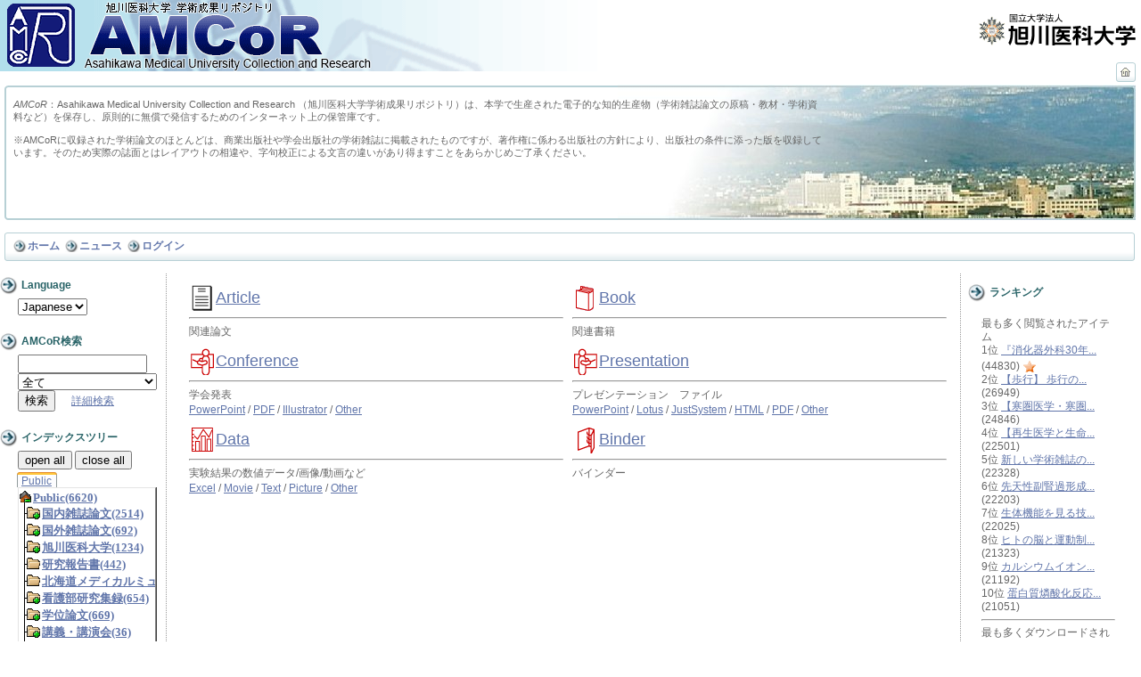

--- FILE ---
content_type: text/html; charset=UTF-8
request_url: https://amcor.asahikawa-med.ac.jp/modules/xoonips/?index_id=3805&page=2&orderby=title&itemcount=20&num_of_items=2514
body_size: 29426
content:
<!DOCTYPE html PUBLIC "-//W3C//DTD XHTML 1.0 Transitional//EN" "http://www.w3.org/TR/xhtml1/DTD/xhtml1-transitional.dtd">
<html xmlns="http://www.w3.org/1999/xhtml" xml:lang="ja" lang="ja">

<head>
<meta http-equiv="content-type" content="text/html; charset=UTF-8" />
<meta http-equiv="content-language" content="ja" />
<meta name="robots" content="index,follow" />
<meta name="keywords" content="news, technology, headlines, xoops, cube, legacy, social, network, module, plugin, theme, templates, css, web 2.0, ajax, cms, content management, software, blog, download, downloads, free, community, mp3, forum, forums, bulletin, board, boards, bbs, php, survey, poll, polls, kernel, comment, comments, portal, odp, open, source, opensource, FreeSoftware, bsd, gnu, gpl, license, Unix, *nix, mysql, sql, database, databases, web site" />
<meta name="description" content="XOOPS Cube Legacy is a dynamic Object Oriented based open source portal script written in PHP." />
<meta name="rating" content="general" />
<meta name="author" content="AMCoR" />
<meta name="copyright" content="Copyright &copy; 2001-2012" />
<title>[AMCoR] - アンコル：私たちの</title>
<link href="https://amcor.asahikawa-med.ac.jp/favicon.ico" rel="SHORTCUT ICON" />
<link rel="stylesheet" type="text/css" media="all" href="https://amcor.asahikawa-med.ac.jp/xoops.css" />
<link rel="stylesheet" type="text/css" media="all" href="https://amcor.asahikawa-med.ac.jp/themes/Asahikawa-Med/style.css" />
<script type="text/javascript" src="https://amcor.asahikawa-med.ac.jp/themes/Asahikawa-Med/extra.js"></script>
<!-- RMV: added module header -->

<script type="text/javascript" src="//ajax.googleapis.com/ajax/libs/jquery/1.8/jquery.min.js"></script><script type="text/javascript" src="//ajax.googleapis.com/ajax/libs/jqueryui/1.8/jquery-ui.min.js"></script><link type="text/css" rel="stylesheet" href="//ajax.googleapis.com/ajax/libs/jqueryui/1.8/themes/smoothness/jquery-ui.css" />
<link rel="stylesheet" type="text/css" media="screen" href="https://amcor.asahikawa-med.ac.jp/common/css/d3forum_common.css" />

<script type="text/javascript">
<!--
//--></script><script type="text/javascript" src="https://amcor.asahikawa-med.ac.jp/include/xoops.js"></script><script type="text/javascript"><!--
//-->
</script>
</head>
<body leftmargin="0" topmargin="0" marginwidth="0" marginheight="0">

<div id="page">
<table>
  <tr>

    <td id="header_l"><img src="https://amcor.asahikawa-med.ac.jp/themes/Asahikawa-Med/images/logo.gif" alt="AMCoR" width="690" height="80" /></td>


    <td id="header_r"><a href="http://www.asahikawa-med.ac.jp/" target="_blank"><img
	 src="https://amcor.asahikawa-med.ac.jp/themes/Asahikawa-Med/images/college.gif"
	 alt="Asahikawa Medical College" width="204" height="37" vspace="15" /></a><br />
      	  <!-- Commented out for a while in order to promote the login block use.
	  <form style="margin:0px;" action="https://amcor.asahikawa-med.ac.jp/modules/xoonips/user.php" method="post">
        ID:
	  	<input type="text" name="uname" value="" maxlength="25" style="width:60px; height:12px;" />
		Pass:
		<input type="password" name="pass" maxlength="32" style="width:60px; height:12px;" />
          <input type="hidden" name="xoops_redirect" value="/modules/xoonips/?index_id=3805&amp;page=2&amp;orderby=title&amp;itemcount=20&amp;num_of_items=2514" />
          <input type="hidden" name="op" value="login" />
          <input type="submit" value="Login" style=" font-size:12px;" />
          <a href="https://amcor.asahikawa-med.ac.jp/modules/xoonips/user.php#lost">Lost Password?</a> / <a href="https://amcor.asahikawa-med.ac.jp/modules/xoonips/registeruser.php">Register Now!</a>
      </form>
	  -->
<!--
Language:&nbsp;<a href="?easiestml_lang=en"><img src="https://amcor.asahikawa-med.ac.jp/themes/Asahikawa-Med/images/english.gif" alt="in english" /></a><a href="?easiestml_lang=ja"><img src="https://amcor.asahikawa-med.ac.jp/themes/Asahikawa-Med/images/japanese.gif" alt="in japanese" /></a><BR>
-->
		  <a href="https://amcor.asahikawa-med.ac.jp/" onmouseout="MM_swapImgRestore()"
	 onmouseover="MM_swapImage('icon_01','','https://amcor.asahikawa-med.ac.jp/themes/Asahikawa-Med/images/icon_home_h.gif',1)"><img
	 src="https://amcor.asahikawa-med.ac.jp/themes/Asahikawa-Med/images/icon_home.gif" title="HOME" alt="HOME"
	 name="icon_01" vspace="3" border="0" align="middle" id="icon_01" /></a>
          <!--<a href="https://amcor.asahikawa-med.ac.jp/modules/xoonips/advanced_search.php"
	 onmouseout="MM_swapImgRestore()"
	 onmouseover="MM_swapImage('icon_03','','https://amcor.asahikawa-med.ac.jp/themes/Asahikawa-Med/images/icon_search_h.gif',1)"><img
	 src="https://amcor.asahikawa-med.ac.jp/themes/Asahikawa-Med/images/icon_search.gif" title="Advanced Search"
	 alt="Advanced Search" name="icon_03" vspace="3" border="0" align="middle"
	 id="icon_03" /></a>-->
	  	  </td>
  </tr>
</table>

<div id="header_top_l">
  <div id="header_top_r">
	<table border="0" cellspacing="0" cellpadding="0">
	  <tr>
		<td style="width:10px;"><img src="https://amcor.asahikawa-med.ac.jp/themes/Asahikawa-Med/images/header_top_left.gif" alt="|" width="10" height="152" align="left" /></td>

		<td style="vertical-align:middle; "><p id="discription"><em>AMCoR</em>：Asahikawa Medical University Collection and Research （旭川医科大学学術成果リポジトリ）は、本学で生産された電子的な知的生産物（学術雑誌論文の原稿・教材・学術資料など）を保存し、原則的に無償で発信するためのインターネット上の保管庫です。<br><br>※AMCoRに収録された学術論文のほとんどは、商業出版社や学会出版社の学術雑誌に掲載されたものですが、著作権に係わる出版社の方針により、出版社の条件に添った版を収録しています。そのため実際の誌面とはレイアウトの相違や、字句校正による文言の違いがあり得ますことをあらかじめご了承ください。</p></td>


	  </tr>
	</table>
  </div>
</div>
<br />
<div id="left_space">
<table border="0" cellpadding="0" cellspacing="0">
  <tr>
    <td style="width:10px;">
		<img src="https://amcor.asahikawa-med.ac.jp/themes/Asahikawa-Med/images/vertical_menu_left.gif" alt="|" height="32" width="10" class="vml" />
	</td>
    <td id="vertical_menu"><span class="menu_link">
	 
         <a href="https://amcor.asahikawa-med.ac.jp/"> ホーム</a> 
	 <a href="https://amcor.asahikawa-med.ac.jp/modules/news/"> ニュース</a>
	 <!--<a href="https://amcor.asahikawa-med.ac.jp/modules/newbb/"> フォーラム</a> -->
	 <!--<a href="https://amcor.asahikawa-med.ac.jp/modules/xoonips/advanced_search.php">
	 Advanced Search</a>--> 
	 <a href="https://amcor.asahikawa-med.ac.jp/modules/xoonips/user.php"> ログイン</a> 


	 </span></td>
    <td style="width:10px;"><img src="https://amcor.asahikawa-med.ac.jp/themes/Asahikawa-Med/images/vertical_menu_right.gif" alt="|" width="10" height="32" class="vmr" /></td>
  </tr>
</table>
</div>
<br />
<table border="0" cellspacing="0" cellpadding="0">
  <tr>
        <td id="left_side_navi" class="left_side_navi"><div id="leftcolumn">	          <div class="blockTitle">Language</div>          <div class="blockContent"><script type='text/javascript'>
<!--
function SelLang_jumpMenu(targ,selObj,restore){
eval(targ+".location='/modules/xoonips/index.php?index_id=3805&page=2&orderby=title&itemcount=20&num_of_items=2514&ml_lang="+selObj.options[selObj.selectedIndex].value+"'");
if (restore) selObj.selectedIndex=0;
}
-->
</script><div style="align='center';"><select name="ml_lang" onchange="SelLang_jumpMenu('parent',this,0)"><option value="ja" selected="selected">Japanese</option><option value="en">English</option></select></div></div>
          <br />
			          <div class="blockTitle">AMCoR検索</div>          <div class="blockContent">
<form style="margin-top: 0px;" action="https://amcor.asahikawa-med.ac.jp/modules/xoonips/itemselect.php" method="get">
  <input type="hidden" name="op" value="quicksearch"/>
  <input type="text" name="keyword" size="16" value=""/>
  &nbsp;&nbsp;
  <select name="search_itemtype">
    <option label="全て" value="all">全て</option>
<option label="タイトル &amp; キーワード" value="basic">タイトル &amp; キーワード</option>
<option label="メタデータ" value="metadata">メタデータ</option>
<option label="Article" value="xnparticle">Article</option>
<option label="Book" value="xnpbook">Book</option>
<option label="Conference" value="xnpconference">Conference</option>
<option label="Presentation" value="xnppresentation">Presentation</option>
<option label="Data" value="xnpdata">Data</option>
<option label="Binder" value="xnpbinder">Binder</option>

  </select>
  <br />
  <input class="formButton" type="submit" value="検索"/>

  &nbsp;&nbsp;&nbsp;&nbsp;
  <a href="https://amcor.asahikawa-med.ac.jp/modules/xoonips/advanced_search.php">詳細検索</a>

</form></div>
          <br />
			          <div class="blockTitle">インデックスツリー</div>          <div class="blockContent"><script type="text/javascript">
<!--

var  xoonipsDocTreeView = 0;

function xoonipsGetDocTreeView(){
	var treeFrames = window.document.getElementsByName( 'treeFrame' );
	if ( treeFrames.length == 1 ){
		var treeFrame = treeFrames.item(0);
		xoonipsDocTreeView = treeFrame.contentDocument;
	}
	
	if ( xoonipsDocTreeView == undefined ){  // for IE
		xoonipsDocTreeView = window.document.treeFrame.document;
	}
}

function xoonipsOpenAll(){
    if ( xoonipsDocTreeView == 0 )
        xoonipsGetDocTreeView();
    var treeHere = xoonipsDocTreeView.getElementById('xoonipsTreeHere');
    if ( treeHere )
        treeHere.openAll();
}

function xoonipsCloseAll(){
    if ( xoonipsDocTreeView == 0 )
        xoonipsGetDocTreeView();
    var treeHere = xoonipsDocTreeView.getElementById('xoonipsTreeHere');
    if ( treeHere )
        treeHere.closeAll();
}

function xoonipsClearCheck(){
    if ( xoonipsDocTreeView == 0 )
        xoonipsGetDocTreeView();
    var treeHere = xoonipsDocTreeView.getElementById('xoonipsTreeHere');
    if ( treeHere )
        treeHere.clearCheck();
}

function xoonipsOpenTab(index_id){
    var id = 'xoonipsTab' + index_id;
    if ( xoonipsDocTreeView == 0 )
        xoonipsGetDocTreeView();
    var xoonipsTreeHere = xoonipsDocTreeView.getElementById('xoonipsTreeHere');
    var tops = new Array();
    tops[1-1] = 3;
    for ( i = 0; i < tops.length; i++ ){
        var xid = tops[i];
        var name = 'xoonipsTab' + xid;
        var la = window.document.getElementById( name +'a' );
        var lb = window.document.getElementById( name +'b' );
        var lc = window.document.getElementById( name +'c' );
        var ld = window.document.getElementById( name +'d' );
        var le = window.document.getElementById( name +'e' );
        var lf = window.document.getElementById( name +'f' );
        var l  = window.document.getElementById( name      );
        if ( index_id == xid ){
            la.style.backgroundImage = "url(https://amcor.asahikawa-med.ac.jp/modules/xoonips/images/a1.gif)";
            lb.style.backgroundImage = "url(https://amcor.asahikawa-med.ac.jp/modules/xoonips/images/b1.gif)";
            lc.style.backgroundImage = "url(https://amcor.asahikawa-med.ac.jp/modules/xoonips/images/c1.gif)";
            ld.style.backgroundImage = "url(https://amcor.asahikawa-med.ac.jp/modules/xoonips/images/d1.gif)";
            le.style.backgroundImage = "url(https://amcor.asahikawa-med.ac.jp/modules/xoonips/images/e1.gif)";
            lf.style.backgroundImage = "url(https://amcor.asahikawa-med.ac.jp/modules/xoonips/images/f1.gif)";
            l .style.zIndex=1;
            if ( xoonipsTreeHere )
                xoonipsTreeHere.selectTab( xid );
        }
        else {
            la.style.backgroundImage = "url(https://amcor.asahikawa-med.ac.jp/modules/xoonips/images/a0.gif)";
            lb.style.backgroundImage = "url(https://amcor.asahikawa-med.ac.jp/modules/xoonips/images/b0.gif)";
            lc.style.backgroundImage = "url(https://amcor.asahikawa-med.ac.jp/modules/xoonips/images/c0.gif)";
            ld.style.backgroundImage = "url(https://amcor.asahikawa-med.ac.jp/modules/xoonips/images/d0.gif)";
            le.style.backgroundImage = "url(https://amcor.asahikawa-med.ac.jp/modules/xoonips/images/e0.gif)";
            lf.style.backgroundImage = "url(https://amcor.asahikawa-med.ac.jp/modules/xoonips/images/f0.gif)";
            l .style.zIndex=0;
        }
    }
    return false;
}

document.xoonipsOpenTab = xoonipsOpenTab;

//-->
</script>
<div style="border: 0px solid #b7d0d5; padding: 0px; margin: 0px; width: 100%;">
<div style="float: none; clear: both; margin: 0px 0px 3px 0px; padding: 0px;">
<button class="formButton" onclick="xoonipsOpenAll();">open all</button>
<button class="formButton" onclick="xoonipsCloseAll();">close all</button>
</div>
<div style="margin: 0px; padding: 0px;" id="xoonips_tree_tab">
  <table id="xoonipsTab3" cellspacing="0" style="display: inline-table; border-collapse: separate; border-spacing: 0px; width: auto; margin: 0px -1px; position: relative; z-index: 0;">
   <tr>
    <td id="xoonipsTab3a" style="background-image: url(https://amcor.asahikawa-med.ac.jp/modules/xoonips/images/a1.gif);  width: 5px; height: 3px;"></td>
    <td id="xoonipsTab3b" style="background-image: url(https://amcor.asahikawa-med.ac.jp/modules/xoonips/images/b1.gif);  width: auto;"></td>
    <td id="xoonipsTab3c" style="background-image: url(https://amcor.asahikawa-med.ac.jp/modules/xoonips/images/c1.gif);  width: 6px; height: 3px;"></td>
   </tr>
   <tr>
    <td id="xoonipsTab3d" style="background-image: url(https://amcor.asahikawa-med.ac.jp/modules/xoonips/images/d1.gif);  width: 5px;"></td>
    <td id="xoonipsTab3e" style="background-image: url(https://amcor.asahikawa-med.ac.jp/modules/xoonips/images/e1.gif);  width: auto;"><a href="#" onclick="return xoonipsOpenTab('3')">Public</a>
     <input type="hidden" name="xoonipsTabId" value="3"/>
    </td>
    <td id="xoonipsTab3f" style="background-image: url(https://amcor.asahikawa-med.ac.jp/modules/xoonips/images/f1.gif);  width: 6px;"></td>
   </tr>
  </table>
</div>
<div style="border-bottom: 1px solid #404040; border-right: 1px solid #404040;">
<div style="border-top: 1px solid #e4e4e4; border-left: 1px solid #e4e4e4;
            border-bottom: 1px solid #858585; border-right: 1px solid #858585; padding: 0px; margin: 0px;">
<iframe src="https://amcor.asahikawa-med.ac.jp/modules/xoonips/tree.php?" 
  name="treeFrame"
  width="100%" height="400" 
  marginwidth="0" marginheight="0" frameborder="0" scrolling="auto">
To view this page, your browser must support inline frames.
</iframe>
</div>
</div>

</div></div>
          <br />
		 </div>
    </td>
        <td id="centercolumn">
	<!--main contents-->
	  <!-- Commented out for a while in order to promote the login block use.
	  	    	      <form style="margin-top: 0px;" action="https://amcor.asahikawa-med.ac.jp/modules/xoonips/itemselect.php" method="post">
	    	    <img src="https://amcor.asahikawa-med.ac.jp/themes/Asahikawa-Med/images/icon_search.gif" alt="search" hspace="5" align="left" />
	    <input type="hidden" name="op" value="quicksearch" />
	    <input type="text" name="keyword" size="16" value="" />
	    <select name="search_itemtype">
		  <option label="全て" value="all">全て</option>
<option label="タイトル &amp; キーワード" value="basic">タイトル &amp; キーワード</option>
<option label="メタデータ" value="metadata">メタデータ</option>
<option label="Article" value="xnparticle">Article</option>
<option label="Book" value="xnpbook">Book</option>
<option label="Conference" value="xnpconference">Conference</option>
<option label="Presentation" value="xnppresentation">Presentation</option>
<option label="Data" value="xnpdata">Data</option>
<option label="Binder" value="xnpbinder">Binder</option>

	    </select>
	    <input type="submit" value="検索" />
	    </form>
	        -->
	 <div id="content">
<table >
<tbody>
<tr>
<td width='50%' style='padding: 5px;'>
<table style="width: auto">
 <tr>
  <td>
   <img src="https://amcor.asahikawa-med.ac.jp/modules/xnparticle/images/icon_article.gif" alt="Article" />
  </td>
  <td style="vertical-align: middle; font-size: large; ">
   <a href="https://amcor.asahikawa-med.ac.jp/modules/xoonips/itemselect.php?op=itemtypesearch&amp;search_itemtype=xnparticle">Article</a>
  </td>
 </tr>
</table>

<hr />
関連論文<br />

</td>
<td width='50%' style='padding: 5px;'>
<table style="width: auto">
 <tr>
  <td>
   <img src="https://amcor.asahikawa-med.ac.jp/modules/xnpbook/images/icon_book.gif" alt="Book" />
  </td>
  <td style="vertical-align: middle; font-size: large; ">
   <a href="https://amcor.asahikawa-med.ac.jp/modules/xoonips/itemselect.php?op=itemtypesearch&amp;search_itemtype=xnpbook">Book</a>
  </td>
 </tr>
</table>

<hr />
関連書籍<br />

</td>
</tr>
<tr>
<td width='50%' style='padding: 5px;'>
<table style="width: auto">
 <tr>
  <td>
   <img src="https://amcor.asahikawa-med.ac.jp/modules/xnpconference/images/icon_conference.gif" alt="Conference" />
  </td>
  <td style="vertical-align: middle; font-size: large; ">
   <a href="https://amcor.asahikawa-med.ac.jp/modules/xoonips/itemselect.php?op=itemtypesearch&amp;search_itemtype=xnpconference">Conference</a>
  </td>
 </tr>
</table>

<hr />
学会発表<br />

        <a href="https://amcor.asahikawa-med.ac.jp/modules/xoonips/itemselect.php?op=itemsubtypesearch&amp;xnpconference=on&amp;xnpconference_presentation_type=powerpoint&amp;search_var%5B%5D=xnpconference&amp;search_var%5B%5D=xnpconference_presentation_type">
   PowerPoint</a>
      /    <a href="https://amcor.asahikawa-med.ac.jp/modules/xoonips/itemselect.php?op=itemsubtypesearch&amp;xnpconference=on&amp;xnpconference_presentation_type=pdf&amp;search_var%5B%5D=xnpconference&amp;search_var%5B%5D=xnpconference_presentation_type">
   PDF</a>
      /    <a href="https://amcor.asahikawa-med.ac.jp/modules/xoonips/itemselect.php?op=itemsubtypesearch&amp;xnpconference=on&amp;xnpconference_presentation_type=illustrator&amp;search_var%5B%5D=xnpconference&amp;search_var%5B%5D=xnpconference_presentation_type">
   Illustrator</a>
      /    <a href="https://amcor.asahikawa-med.ac.jp/modules/xoonips/itemselect.php?op=itemsubtypesearch&amp;xnpconference=on&amp;xnpconference_presentation_type=other&amp;search_var%5B%5D=xnpconference&amp;search_var%5B%5D=xnpconference_presentation_type">
   Other</a>
  </td>
<td width='50%' style='padding: 5px;'>
<table style="width: auto">
 <tr>
  <td>
   <img src="https://amcor.asahikawa-med.ac.jp/modules/xnppresentation/images/icon_presentation.gif" alt="Presentation" />
  </td>
  <td style="vertical-align: middle; font-size: large; ">
   <a href="https://amcor.asahikawa-med.ac.jp/modules/xoonips/itemselect.php?op=itemtypesearch&amp;search_itemtype=xnppresentation">Presentation</a>
  </td>
 </tr>
</table>

<hr />
プレゼンテーション　ファイル<br />

        <a href="https://amcor.asahikawa-med.ac.jp/modules/xoonips/itemselect.php?op=itemsubtypesearch&amp;xnppresentation=on&amp;xnppresentation_presentation_type=powerpoint&amp;search_var%5B%5D=xnppresentation&amp;search_var%5B%5D=xnppresentation_presentation_type">
   PowerPoint</a>
      /    <a href="https://amcor.asahikawa-med.ac.jp/modules/xoonips/itemselect.php?op=itemsubtypesearch&amp;xnppresentation=on&amp;xnppresentation_presentation_type=lotus&amp;search_var%5B%5D=xnppresentation&amp;search_var%5B%5D=xnppresentation_presentation_type">
   Lotus</a>
      /    <a href="https://amcor.asahikawa-med.ac.jp/modules/xoonips/itemselect.php?op=itemsubtypesearch&amp;xnppresentation=on&amp;xnppresentation_presentation_type=justsystem&amp;search_var%5B%5D=xnppresentation&amp;search_var%5B%5D=xnppresentation_presentation_type">
   JustSystem</a>
      /    <a href="https://amcor.asahikawa-med.ac.jp/modules/xoonips/itemselect.php?op=itemsubtypesearch&amp;xnppresentation=on&amp;xnppresentation_presentation_type=html&amp;search_var%5B%5D=xnppresentation&amp;search_var%5B%5D=xnppresentation_presentation_type">
   HTML</a>
      /    <a href="https://amcor.asahikawa-med.ac.jp/modules/xoonips/itemselect.php?op=itemsubtypesearch&amp;xnppresentation=on&amp;xnppresentation_presentation_type=pdf&amp;search_var%5B%5D=xnppresentation&amp;search_var%5B%5D=xnppresentation_presentation_type">
   PDF</a>
      /    <a href="https://amcor.asahikawa-med.ac.jp/modules/xoonips/itemselect.php?op=itemsubtypesearch&amp;xnppresentation=on&amp;xnppresentation_presentation_type=other&amp;search_var%5B%5D=xnppresentation&amp;search_var%5B%5D=xnppresentation_presentation_type">
   Other</a>
  </td>
</tr>
<tr>
<td width='50%' style='padding: 5px;'>
<table style="width: auto">
 <tr>
  <td>
   <img src="https://amcor.asahikawa-med.ac.jp/modules/xnpdata/images/icon_data.gif" alt="Data" />
  </td>
  <td style="vertical-align: middle; font-size: large; ">
   <a href="https://amcor.asahikawa-med.ac.jp/modules/xoonips/itemselect.php?op=itemtypesearch&amp;search_itemtype=xnpdata">Data</a>
  </td>
 </tr>
</table>

<hr />
実験結果の数値データ/画像/動画など<br />

        <a href="https://amcor.asahikawa-med.ac.jp/modules/xoonips/itemselect.php?op=itemsubtypesearch&amp;xnpdata=on&amp;xnpdata_data_type=excel&amp;search_var%5B%5D=xnpdata&amp;search_var%5B%5D=xnpdata_data_type">
   Excel</a>
      /    <a href="https://amcor.asahikawa-med.ac.jp/modules/xoonips/itemselect.php?op=itemsubtypesearch&amp;xnpdata=on&amp;xnpdata_data_type=movie&amp;search_var%5B%5D=xnpdata&amp;search_var%5B%5D=xnpdata_data_type">
   Movie</a>
      /    <a href="https://amcor.asahikawa-med.ac.jp/modules/xoonips/itemselect.php?op=itemsubtypesearch&amp;xnpdata=on&amp;xnpdata_data_type=text&amp;search_var%5B%5D=xnpdata&amp;search_var%5B%5D=xnpdata_data_type">
   Text</a>
      /    <a href="https://amcor.asahikawa-med.ac.jp/modules/xoonips/itemselect.php?op=itemsubtypesearch&amp;xnpdata=on&amp;xnpdata_data_type=picture&amp;search_var%5B%5D=xnpdata&amp;search_var%5B%5D=xnpdata_data_type">
   Picture</a>
      /    <a href="https://amcor.asahikawa-med.ac.jp/modules/xoonips/itemselect.php?op=itemsubtypesearch&amp;xnpdata=on&amp;xnpdata_data_type=other&amp;search_var%5B%5D=xnpdata&amp;search_var%5B%5D=xnpdata_data_type">
   Other</a>
  </td>
<td width='50%' style='padding: 5px;'>
<table style="width: auto">
 <tr>
  <td>
   <img src="https://amcor.asahikawa-med.ac.jp/modules/xnpbinder/images/icon_binder.gif" alt="Binder" />
  </td>
  <td style="vertical-align: middle; font-size: large; ">
   <a href="https://amcor.asahikawa-med.ac.jp/modules/xoonips/itemselect.php?op=itemtypesearch&amp;search_itemtype=xnpbinder">Binder</a>
  </td>
 </tr>
</table>

<hr />
バインダー<br />

</td>
</tr>
</tbody>
</table>

</div>
      	<!--main contents end-->
	    <td id="right_side_navi" class="right_side_navi"><div id="rightcolumn"> 	            <div class="blockTitle">ランキング</div>          <div class="blockContent">  最も多く閲覧されたアイテム <br />
            1位 
              <a href="https://amcor.asahikawa-med.ac.jp/modules/xoonips/detail.php?item_id=1531">『消化器外科30年...</a> (44830)
                    <span style='background-image: url(https://amcor.asahikawa-med.ac.jp/uploads/rank3dbf8edf15093.gif); background-repeat: no-repeat; background-position: 0% 100%;'><img src='https://amcor.asahikawa-med.ac.jp/uploads/blank.gif' width='15' height='14' alt='1st' /></span>
            <br />
          2位 
              <a href="https://amcor.asahikawa-med.ac.jp/modules/xoonips/detail.php?item_id=1091">【歩行】 歩行の...</a> (26949)
                  <br />
          3位 
              <a href="https://amcor.asahikawa-med.ac.jp/modules/xoonips/detail.php?item_id=144">【寒圏医学・寒圏...</a> (24846)
                  <br />
          4位 
              <a href="https://amcor.asahikawa-med.ac.jp/modules/xoonips/detail.php?item_id=86">【再生医学と生命...</a> (22501)
                  <br />
          5位 
              <a href="https://amcor.asahikawa-med.ac.jp/modules/xoonips/detail.php?item_id=106">新しい学術雑誌の...</a> (22328)
                  <br />
          6位 
              <a href="https://amcor.asahikawa-med.ac.jp/modules/xoonips/detail.php?item_id=246">先天性副腎過形成...</a> (22203)
                  <br />
          7位 
              <a href="https://amcor.asahikawa-med.ac.jp/modules/xoonips/detail.php?item_id=90">生体機能を見る技...</a> (22025)
                  <br />
          8位 
              <a href="https://amcor.asahikawa-med.ac.jp/modules/xoonips/detail.php?item_id=1032">ヒトの脳と運動制...</a> (21323)
                  <br />
          9位 
              <a href="https://amcor.asahikawa-med.ac.jp/modules/xoonips/detail.php?item_id=87">カルシウムイオン...</a> (21192)
                  <br />
          10位 
              <a href="https://amcor.asahikawa-med.ac.jp/modules/xoonips/detail.php?item_id=95">蛋白質燐酸化反応...</a> (21051)
                  <br />
            <hr />
    最も多くダウンロードされたアイテム<br />
            1位 
              <a href="https://amcor.asahikawa-med.ac.jp/modules/xoonips/detail.php?item_id=2289">看護過程セミナー...</a> (176837)
                    <span style='background-image: url(https://amcor.asahikawa-med.ac.jp/uploads/rank3dbf8edf15093.gif); background-repeat: no-repeat; background-position: 0% 100%;'><img src='https://amcor.asahikawa-med.ac.jp/uploads/blank.gif' width='15' height='14' alt='1st' /></span>
            <br />
          2位 
              <a href="https://amcor.asahikawa-med.ac.jp/modules/xoonips/detail.php?item_id=1091">【歩行】 歩行の...</a> (102030)
                  <br />
          3位 
              <a href="https://amcor.asahikawa-med.ac.jp/modules/xoonips/detail.php?item_id=5686">【ニューロリハビ...</a> (95534)
                  <br />
          4位 
              <a href="https://amcor.asahikawa-med.ac.jp/modules/xoonips/detail.php?item_id=130">マウス卵細胞質内...</a> (56860)
                  <br />
          5位 
              <a href="https://amcor.asahikawa-med.ac.jp/modules/xoonips/detail.php?item_id=2261">アルコールによる...</a> (52816)
                  <br />
          6位 
              <a href="https://amcor.asahikawa-med.ac.jp/modules/xoonips/detail.php?item_id=5685">認定医-指導医の...</a> (45720)
                  <br />
          7位 
              <a href="https://amcor.asahikawa-med.ac.jp/modules/xoonips/detail.php?item_id=7671">DNA解析と「アイ...</a> (36461)
                  <br />
          8位 
              <a href="https://amcor.asahikawa-med.ac.jp/modules/xoonips/detail.php?item_id=3709">進行期にある大腸...</a> (33520)
                  <br />
          9位 
              <a href="https://amcor.asahikawa-med.ac.jp/modules/xoonips/detail.php?item_id=3713">蒸気温熱シートと...</a> (33381)
                  <br />
          10位 
              <a href="https://amcor.asahikawa-med.ac.jp/modules/xoonips/detail.php?item_id=239">【新時代の糖尿病...</a> (31471)
                  <br />
        </div>
        	            <div class="blockTitle">リンク</div>          <div class="blockContent"><a href="https://asahikawa-med.repo.nii.ac.jp/" rel="external">新AMCoR</a><br /><a href="https://www.asahikawa-med.ac.jp" rel="external">旭川医科大学</a><br /><a href="https://lib.asahikawa-med.ac.jp" rel="external">旭川医科大学図書館</a><br /><a href="http://juniiplus.csc.nii.ac.jp/" rel="external">JuNii+機関リポジトリポータル</a><br /><a href="http://jairo.nii.ac.jp/" rel="external">JAIRO機関リポジトリ統合検索サイト</a><br /><a href="http://drf.lib.hokudai.ac.jp/drf/" rel="external">DRF（デジタルリポジトリ連合）</a><br /><a href="http://www.oaister.org/" rel="external">OAIster : a union catalog of digital resources</a></div>
        	            <div class="blockTitle">Flag Counter</div>          <div class="blockContent"><a href="httsp://s09.flagcounter.com/more/ovPZ"><img src="https://s09.flagcounter.com/count/ovPZ/bg_FFFFFF/txt_000000/border_CCCCCC/columns_2/maxflags_12/viewers_0/labels_0/pageviews_0/" alt="free counters" border="0"></a><br><a href="https://www.flagcounter.com/">Free counters</a></div>
        </div>
    </td>
	  </tr>
</table>

<p align="right" id="footer">
<a href="http://www.riken.jp/" target="_blank"><img
src="https://amcor.asahikawa-med.ac.jp/themes/Asahikawa-Med/images/banner_riken.gif" alt="RIKEN"></a>

<a href="http://xoonips.sourceforge.jp/" target="_blank"><img
src="https://amcor.asahikawa-med.ac.jp/themes/Asahikawa-Med/images/banner_xoonips.gif" alt="The XooNIps
Project"></a>

</p>

</div>
</body>
</html>

--- FILE ---
content_type: text/html; charset=UTF-8
request_url: https://amcor.asahikawa-med.ac.jp/modules/xoonips/tree.php?
body_size: 7013
content:
<!DOCTYPE html PUBLIC "-//W3C//DTD XHTML 1.0 Transitional//EN" "http://www.w3.org/TR/xhtml1/DTD/xhtml1-transitional.dtd"><html xmlns="http://www.w3.org/1999/xhtml" xml:lang="ja" lang="ja">
		<head>
		<meta http-equiv="content-type" content="text/html; charset=UTF-8" />
		<meta http-equiv="content-language" content="ja" />
		<meta name="robots" content="" />
		<meta name="keywords" content="" />
		<meta name="description" content="" />
		<meta name="rating" content="" />
		<meta name="author" content="" />
		<meta name="copyright" content="" />
		<meta name="generator" content="XOOPS" />
		<title>AMCoR</title>
		<script type="text/javascript" src="https://amcor.asahikawa-med.ac.jp/include/xoops.js"></script>
		<link rel="stylesheet" type="text/css" media="all" href="https://amcor.asahikawa-med.ac.jp/xoops.css" /><link rel="stylesheet" type="text/css" media="all" href="https://amcor.asahikawa-med.ac.jp/themes/Asahikawa-Med/style.css" />
<link rel="stylesheet" type="text/css" href="style.css" />
<script type="text/javascript" src="js/xoonips_treelib.js">
</script>
<script type="text/javascript" src="js/xoonips_tree.js">
</script>
<script type="text/javascript">
<!--
var xoonips_tree_cookie = new XooNIpsTreeJS.Cookie( false, false, 0, false );
var xoonips_tree_tab_control = new XooNIpsTreeJS.TabControl( xoonips_tree_cookie, 'xoonipsTab', 'xoonipsOpenTab', 'xoonipsSelectedTab2', 'xoonipScroll' );
var xoonips_tree_attributes = new XooNIpsTreeJS.Attributes();
var xoonips_tree = new XooNIpsTreeJS.Tree( xoonips_tree_cookie, xoonips_tree_tab_control, xoonips_tree_attributes, 'xoonipsTreeHere', 'hiddenCheckHere', 'xoonipsOpenState2', 'xoonipsCheckState2', 'xoonipsCheckedXID' );

xoonips_tree.registerNode( 3, [3805,3806,2,1698,1320,2884,1471,1529,1988,5512,7667], 1, 1, "Public(6620)" );
xoonips_tree.registerNode( 3805, [7603], 1, 0, "国内雑誌論文(2514)" );
xoonips_tree.registerNode( 7603, null, 1, 1, "国内論文2021(7)" );
xoonips_tree.registerNode( 3806, [7657], 1, 0, "国外雑誌論文(692)" );
xoonips_tree.registerNode( 7657, null, 1, 1, "国外論文2021(1)" );
xoonips_tree.registerNode( 2, [1846,3149,3150,3572,3799,3800,3802,7664], 1, 0, "旭川医科大学(1234)" );
xoonips_tree.registerNode( 1846, null, 1, 0, "病院統計(3)" );
xoonips_tree.registerNode( 3149, null, 1, 0, "広報誌「かぐらおか」(180)" );
xoonips_tree.registerNode( 3150, null, 1, 0, "開学記念(45)" );
xoonips_tree.registerNode( 3572, null, 1, 0, "AMCoR統計(40)" );
xoonips_tree.registerNode( 3799, null, 1, 0, "旭川医科大学紀要(284)" );
xoonips_tree.registerNode( 3800, [7896,7915], 1, 0, "旭川医科大学研究フォーラム(669)" );
xoonips_tree.registerNode( 7896, null, 1, 0, "旭川医科大学研究フォーラム第18巻(17)" );
xoonips_tree.registerNode( 7915, null, 1, 1, "旭川医科大学研究フォーラム第19巻(9)" );
xoonips_tree.registerNode( 3802, null, 1, 0, "JICA報告書(12)" );
xoonips_tree.registerNode( 7664, null, 1, 1, "看護職キャリア支援センター(4)" );
xoonips_tree.registerNode( 1698, null, 1, 0, "研究報告書(442)" );
xoonips_tree.registerNode( 1320, null, 1, 0, "北海道メディカルミュージアム(32)" );
xoonips_tree.registerNode( 2884, [7829], 1, 0, "看護部研究集録(654)" );
xoonips_tree.registerNode( 7829, null, 1, 1, "令和2・3年度(42)" );
xoonips_tree.registerNode( 1471, [1472,1473,5028,7535,7536,7723], 1, 0, "学位論文(669)" );
xoonips_tree.registerNode( 1472, null, 1, 0, "学位論文内容の要旨及び審査結果の要旨(399)" );
xoonips_tree.registerNode( 1473, null, 1, 0, "修士論文(12)" );
xoonips_tree.registerNode( 5028, null, 1, 0, "博士論文(128)" );
xoonips_tree.registerNode( 7535, null, 1, 0, "学位論文内容の要旨及び審査結果の要旨2020.3～(65)" );
xoonips_tree.registerNode( 7536, null, 1, 0, "博士論文2020.3～(64)" );
xoonips_tree.registerNode( 7723, null, 1, 1, "修士論文2022.9～(2)" );
xoonips_tree.registerNode( 1529, [2294,2530,2866,2867,2868,2869,2870], 1, 0, "講義・講演会(36)" );
xoonips_tree.registerNode( 2294, null, 1, 0, "地域医療学(10)" );
xoonips_tree.registerNode( 2530, null, 1, 0, "日本医学図書館協会北海道地区研修会(4)" );
xoonips_tree.registerNode( 2866, null, 1, 0, "最終講義(2)" );
xoonips_tree.registerNode( 2867, null, 1, 0, "学内開催講演(4)" );
xoonips_tree.registerNode( 2868, null, 1, 0, "講義資料(12)" );
xoonips_tree.registerNode( 2869, null, 1, 0, "派遣講座(1)" );
xoonips_tree.registerNode( 2870, null, 1, 1, "学外開催講演(5)" );
xoonips_tree.registerNode( 1988, null, 1, 0, "旭川医大病院ニュース(151)" );
xoonips_tree.registerNode( 5512, [7747,7775,7801], 1, 0, "看護学科卒業研究抄録集(177)" );
xoonips_tree.registerNode( 7747, null, 1, 0, "令和2年度(25)" );
xoonips_tree.registerNode( 7775, null, 1, 0, "令和3年度(25)" );
xoonips_tree.registerNode( 7801, null, 1, 1, "令和4年度(27)" );
xoonips_tree.registerNode( 7667, null, 1, 1, "学会発表報告資料(4)" );
xoonips_tree.registerRoot( 3 );
xoonips_tree_attributes.setAttribute( 'url', 'https://amcor.asahikawa-med.ac.jp/modules/xoonips' );
xoonips_tree_attributes.setAttribute( 'target_url', 'listitem.php' );
xoonips_tree_attributes.setAttribute( 'link_is_checkbox', '0' );
xoonips_tree_attributes.setAttribute( 'selected_tab', '' );
xoonips_tree_attributes.setAttribute( 'onclick_title', '' );
xoonips_tree_attributes.setAttribute( 'image_url', 'https://amcor.asahikawa-med.ac.jp/modules/xoonips/images' );
xoonips_tree_attributes.setAttribute( 'image_compat33', '0' );

function onLoad(){
  xoonips_tree.initialize();
}

function onUnload(){
  xoonips_tree.finalize();
}

// register private checkbox callback handler
var xoonips_oncheck_private_handler_id='';
var xoonips_check_private_count = 0;
function xoonips_onclick_private_checkbox( is_checked ) {
  if ( is_checked ) {
    xoonips_check_private_count++;
  } else {
    xoonips_check_private_count -= 1;
  }
  if ( xoonips_oncheck_private_handler_id ) {
    var stub = window.top.document.getElementById( xoonips_oncheck_private_handler_id );
    if ( stub != null ) {
      if ( typeof( stub.onCheckPrivate ) == 'function' ) {
        var has_private = ( 0 < xoonips_check_private_count );
        stub.onCheckPrivate( has_private );
      } else {
        alert( 'onCheckPrivate function not defined' );
      }
    } else {
      alert( 'element id not found' );
    }
  }
  return true;
}
xoonips_tree.registerCheckboxCallback( 'private', xoonips_onclick_private_checkbox );

//-->
</script>
</head>
<body onload="onLoad();" onunload="onUnload();" style="padding: 0px;">
<form action="javascript:void(0);">
<div class="directory" id="xoonipsTreeHere">
</div>
<div id="hiddenCheckHere" style="display: none;">
</div>
</form></body></html>

--- FILE ---
content_type: text/css
request_url: https://amcor.asahikawa-med.ac.jp/themes/Asahikawa-Med/style.css
body_size: 9430
content:
/* ------------------------------- */
/*    XooNIps III CSS 20.Aug.2005  */
/*    Creater M.Takahashi @BCOOL   */
/*    Copyright(C)2005, XooNIps    */
/* ------------------------------- */


/* HTML TAG Re-definition */

body {
	background: #FFF;
	font-family: Verdana, Arial, Helvetica, sans-serif, "�ͣ� �Х����å�", Osaka, "�ҥ饮�γѥ� Pro W3";
	color: #666666;
	margin-left: 0px;
	margin-right: 3px;
	padding-left: 0px;
	padding-right: 3px;
	font-size: 74%;
}
table {width: 100%;margin-left: 0;padding-left: 0;border-collapse: collapse;}
table th,td {margin: 0; padding: 0; vertical-align: top; font-family: Verdana, Arial, Helvetica, sans-serif; border: 0px;}
a {color: #6075AA;}
a:hover {color: #ff9900;}


h1,h2,h3 {color: #286367;}
h4,h5 {color: #6075AA;}

ul { margin: 2px; padding: 2px; list-style: decimal inside; text-align: left;}
li { margin-left: 2px; list-style: square inside;}

legend {
	padding: 3px;
	color: #990000;
	font-size: 120%;
	font-weight: bold;
}

th {
	color: #6075AA;
	padding : 4px;
	vertical-align : middle;
	border-bottom-width: 1px;
	border-bottom-style: solid;
	border-bottom-color: #C7C7C7;
	}

form {
	margin:0;
	padding:0;

}

/*  layout definition and header  */

#page {
min-width: 500px;
max-width: 1280px;
}
	/* maxmin.js settings for IE5.5 & 6.0 */
	#min { width: 500px; }
	#max { width: 1280px; }

#header_l {
	text-align: left;
	vertical-align: top;
	padding-bottom: 8px;
	padding-left: 0px;
	margin-top: 0px;
}
#header_r{
	top: 0px;
	right: 10px;
	text-align: right;
	white-space: nowrap;
}

#header_top_l {
	margin-left: 5px;
	background-image: url(images/header_back.gif);
	background-repeat: repeat-x;
	height: 152px;
}

#header_top_r {
	background-image: url(images/header_top_right.jpg);
	background-repeat: no-repeat;
	background-position: right;
	height: 152px;
}
#left_space {
	margin-left: 5px;
}

#discription {
	height:130px;
	min-width:220px;
	padding: 0px;
	margin: 10px 350px 0px 0px;
	z-index: 100;
	font-size: 90%;
}

#footer {
	font-size: 85%;
	line-height: 150%;
	padding-top: 10px;
	padding-bottom: 30px;
	border-top-width: 1px;
	border-top-style: dotted;
	border-top-color: #CCCCCC;
	margin-top: 20px;
	margin-left: 5px;
}

/* MENU BAR */
#vertical_menu {
	clear:both;
	background-image: url(images/vertical_menu_back.gif);
	background-repeat: repeat-x;
	height: 32px;
	white-space: nowrap;
	vertical-align: middle;
	width: 100%;
}

.vml {
	top: 0px;
	left:0px;}

.vmr {
	top: 0px;
	right:0px;}

.menu_link {
	padding: 0px 16px 0px 0px;
}
.menu_link a {
	color:#6075AA;
	font-weight: bold;
	text-decoration: none;
	background-image:url(images/menu_indent.gif);
	background-repeat:no-repeat;
	background-position: left center;
	padding: 0px 3px 0px 16px;
}

.menu_link a:hover {
	color:#286367;
	background-image:url(images/menu_indent_h.gif);
}

/* side navigation column(left and right) */

#left_side_navi {
	width:180px;
	border-right-width: 1px;
	border-right-style: dotted;
	border-right-color: #999999;
	padding: 0px;
}

#right_side_navi {
	width:180px;
	border-left-width: 1px;
	border-left-style: dotted;
	border-left-color: #999999;
	padding: 8px;
}

	/* Left */
#leftcolumn {padding:0; margin:0;}
#leftcolumn th {}
#leftcolumn div.blockTitle {
	padding: 6px 0px 0px 24px;
	font-weight: bold;
	background-image: url(images/title_indent.gif);
	background-repeat:no-repeat;
	color:#286367;
	height: 20px;
}
#leftcolumn div.blockContent {padding: 2px 10px 2px 20px;line-height: 120%;}

	/* Right */
#rightcolumn {}
#rightcolumn th {}
#rightcolumn div.blockTitle {
	padding: 6px 0px 0px 24px;
	font-weight: bold;
	background-image: url(images/title_indent.gif);
	background-repeat:no-repeat;
	color:#286367;
	height: 20px;
}
#rightcolumn div.blockContent {
	margin: 15px;
	line-height: 130%;
}

	/* XOOPS Main Menu */
#mainmenu a {
	font-size:95%;
	display: block;
	margin: 0;
	padding: 4px;
	border-bottom: 1px dotted #cdcdcd;
	text-decoration: none;
}
#mainmenu a:hover {}
#mainmenu a.menuTop {}
#mainmenu a.menuMain {border-bottom: 1px dotted #cdcdcd;}
#mainmenu a.menuSub {padding-left: 15px; border-bottom: 1px dotted #cdcdcd;}

	/* XOOPS User Menu */
#usermenu a {
	font-size:95%;
	display: block;
	margin: 0;
	padding: 4px;
	border-bottom: 1px dotted #cdcdcd;
	text-decoration: none;
}
#usermenu a:hover {}
#usermenu a.menuTop {}
#usermenu a.menuMain {border-bottom: 1px dotted #cdcdcd;}
#usermenu a.highlight {color: #dd0000; background-color: #ffeedd;}



/* Main Contents */
#centercolumn {
	margin: 0;
	text-align:left;
	line-height: 150%;
	padding-right: 10px;
	padding-left: 20px;
}
#centercolumn .vml {
	position: absolute;
	top: 0px;
	left:0px;}

#centercolumn .vmr {
	position: absolute;
	top: 0px;
	right:0px;}
#content {
	text-align: left;
	padding-top: 8px;
	padding-bottom:15px;}

#centercolumn th {
	vertical-align: middle;
	background-color: #E3E7F0;
}

	/* Cnter - Cnter */
.centerCcolumn {}
.centerCcolumn div.blockTitleBack {
	position: relative;
	background-image: url(images/vertical_menu_back.gif);
	background-repeat: repeat-x;
	height: 32px;
	white-space: nowrap;
}
.centerCcolumn div.blockTitle {
	height: 22px;
	z-index: 100;
	font-weight: bold;
	color: #6075AA;
	text-indent: 15px;
	padding-top: 6px;
}
.centerCcolumn div.blockContent {
	padding: 3px 3px 10px 3px;
	line-height: 150%;}

	/* Center - Left */
.centerLcolumn {
	width: 43%;
	padding: 0px 3px 0px 0px;
	float: left;}
.centerLcolumn div.blockTitle {
	padding: 0px 0px 0px 24px;
	font-weight: bold;
	background-image: url(images/title_indent2.gif);
	background-repeat:no-repeat;
	color:#365196;
	height: 20px;
}
.centerLcolumn div.blockContent {
	padding: 3px 3px 10px 3px;
	line-height: 120%;}

	/* Cnter - Right */
.centerRcolumn {
	width: 43%;
	padding: 0px;
	float: right;}
.centerRcolumn div.blockTitle {
	padding: 0px 0px 0px 24px;
	font-weight: bold;
	background-image: url(images/title_indent3.gif);
	background-repeat:no-repeat;
	color:#984068;
	height: 20px;
}
.centerRcolumn div.blockContent {
	padding: 3px 3px 10px 3px;
	line-height: 120%;}




/* XOOPS Newbb & tabular work */
.outer {border: 0px solid #CC0000;}
.head, tr.head td{
	padding: 5px;
	font-weight: bold;
	border-bottom-width: 1px;
	border-bottom-style: solid;
	border-bottom-color: #C7C7C7;
	background-color: #F0F2F7;
}
.even {
	padding: 2px;
	border-bottom-width: 1px;
	border-bottom-style: solid;
	border-bottom-color: #C7C7C7;
	background-color: #F8FAFE;
}
.odd {
	padding: 2px;
	border-bottom-width: 1px;
	border-bottom-style: solid;
	border-bottom-color: #C7C7C7;
	background-color: #FFFFFF;
}

tr.even td {
	padding: 2px;
	background-color: #F8FAFE;
}
tr.odd td {
	padding: 2px;
	background-color: #FFFFFF;
}
.foot {padding: 5px; font-weight: bold;}

.comTitle {font-weight: bold; margin-bottom: 2px;}
.comText {padding: 2px;}
.comUserStat {font-size:90%; color: #2F5376; font-weight:bold; border: 1px solid silver; background-color: #ffffff; margin: 2px; padding: 2px;}
.comUserStatCaption {font-weight: normal;}
.comUserStatus {margin-left: 2px; margin-top: 10px; color: #2F5376; font-weight:bold; font-size: 10px;}
.comUserRank {margin: 2px;}
.comUserRankText {font-size: 90%;font-weight:bold;}
.comUserRankImg {border: 0;}
.comUserName {}
.comUserImg {margin: 2px;}
.comDate {font-style: normal; font-size: 85%}
.comDateCaption {font-weight: bold; font-style: normal;}

/* XOOPS News */
.item {}
.itemHead {padding: 3px;}
.itemHead a {}
.itemHead a:hover {}
.itemInfo {text-align: right; padding: 3px; margin-bottom: 5px; border-bottom: 1px solid silver; font-style: italic;}
.itemTitle {
	padding: 3px;
	font-size: 120%;
	font-weight: bold;
	color:#6075AA;
}
.itemTitle a {
	color:#286367;
	text-decoration: none;
}
.itemTitle a:hover {
	color:#ff9900
}
.itemPoster {font-size: 90%; font-style:italic;}
.itemPostDate {font-size: 90%; font-style:italic;}
.itemStats {font-size: 80%;}
.itemBody {padding: 3px;}
.itemBody img {padding: 5px;}
.itemTopicImage {float: left;}
.itemText {margin-top: 5px; margin-bottom: 5px; line-height: 1.5em;}
.itemText:first-letter {font-size: 133%; font-weight: bold;}
.itemFoot {text-align: right; padding: 3px; margin-top: 5px; background-color: #efefef; border: 1px solid silver;}
.itemAdminLink {font-size: 90%;}
.itemPermaLink {font-size: 90%;}

/* XOOPS Error Msg */
div.errorMsg { background-color: #FFCCCC; text-align: center; border-top: 1px solid #DDDDFF; border-left: 1px solid #DDDDFF; border-right: 1px solid #AAAAAA; border-bottom: 1px solid #AAAAAA; font-weight: bold; padding: 10px;}
div.confirmMsg { background-color: #DDFFDF; color: #136C99; text-align: center; border-top: 1px solid #DDDDFF; border-left: 1px solid #DDDDFF; border-right: 1px solid #AAAAAA; border-bottom: 1px solid #AAAAAA; font-weight: bold; padding: 10px;}
div.resultMsg { background-color : #CCCCCC; color: #333333; text-align: center; border-top: 1px solid silver; border-left: 1px solid silver; font-weight: bold; border-right: 1px solid #666666; border-bottom: 1px solid #666666; padding: 10px;}

/* XOOPS Code &Quote */
div.xoopsCode {
	background: #FFFFFF url(images/xoops_quote.jpg) no-repeat right top;
	border: 1px inset #000080;
	overflow: auto;
	max-height:300px;
	max-width:500px;
}
div.xoopsQuote {
	background: #FFFFFF url(images/xoops_quote.jpg) no-repeat right top;
	border: 1px inset #000080;
	overflow: auto;
	max-height:300px;
	max-width:500px;
}

#xoonipsTreeHere
.tree {
	font-family: Times;
	font-size: 10pt;
	font-weight: bold;
}


--- FILE ---
content_type: application/javascript
request_url: https://amcor.asahikawa-med.ac.jp/modules/xoonips/js/xoonips_tree.js
body_size: 30229
content:
/*
 * Javascript Library for the XooNIps IndexTree
 */

if ( typeof( XooNIpsTreeJS ) == 'undefined' ) XooNIpsTreeJS = function() {};

/**
 * The cookie controller class
 * @package XooNIpsTreeJS
 */

/** 
 * constructor
 *
 * @access public
 * @param string domain cookie domain
 * @param string path cookie path
 * @param number expires how many days the cookie expiry
 *               0 : this session only
 *        positive : n days
 *        negative : never
 * @param boolean secure set cookie when secure
 * @return object instance
 */
XooNIpsTreeJS.Cookie = function( domain, path, expires, secure ) {
  // check cookie enabled
  this.cookie_enabled = ( navigator.cookieEnabled ) ? true : false;
  if ( typeof( navigator.cookieEnabled ) == 'undefined' && ! this.cookie_enabled ) {
    // if not ie4+ nor ns6+
    document.cookie = 'testcookie';
    this.cookie_enabled = ( document.cookie.indexOf( 'testcookie' ) != -1 ) ? true : false;
  }
  this.expires_clear = 'Fri, 31-Dec-1999 23:59:59 GMT';
  this.expires_never = 'Tue, 1-Jan-2030 00:00:00 GMT';
  this.cookie_domain = domain;
  this.cookie_path = path;
  this.cookie_expires = expires;
  this.cookie_secure = secure;
  return this;
}

XooNIpsTreeJS.Cookie.prototype = {
  /**
   * set value to cookie
   *
   * @access public
   * @param string key cookie key
   * @param string val cookie value
   * @return boolean false if failure
   */
  setCookie: function( key, val ) {
    if ( ! this.cookie_enabled ) {
      return false;
    }
    var cookie = key + '=' + escape( val ) + ';';
    if ( this.cookie_domain ) {
      cookie += ' domain=' + this.cookie_domain + ';';
    }
    if ( this.cookie_path ) {
      cookie += ' path=' + this.cookie_path + ';';
    }
    if ( this.cookie_expires > 0 ) {
      var today = new Date();
      var expire = new Date();
      expire.setTime( today.getTime() + 3600000 * 24 * this.cookie_expires );
      cookie += ' expires=' + expire.toGMTString() + ';';
    } else if ( this.cookie_expires < 0 ) {
      cookie += ' expires=' + this.expires_never + ';';
    }
    if ( this.cookie_secure ) {
      cookie += ' secure;';
    }
    document.cookie = cookie;
    return true;
  },

  /**
   * get value from cookie 
   *
   * @access public
   * @param string key cookie key
   * @return string value
   */
  getCookie: function( key ) {
    if ( ! this.cookie_enabled ) {
      return '';
    }
    var cookie = document.cookie + ';';
    var pos = cookie.indexOf( key, 0 );
    if ( pos == -1 ) {
      return ''; // not found
    }
    cookie = cookie.substring( pos, cookie.length );
    var s_pos = cookie.indexOf( '=', 0 );
    var e_pos = cookie.indexOf( ';', s_pos );
    return unescape( cookie.substring( s_pos + 1, e_pos ) );
  },

  /**
   * delete variable from cookie
   *
   * @access public
   * @param string key cookie key
   * @return boolean false if failure
   */
  deleteCookie: function( key ) {
    if ( ! this.cookie_enabled ) {
      return false;
    }
    var cookie = key + '=;';
    if ( this.cookie_domain ) {
      cookie += ' domain=' + this.cookie_domain + ';';
    }
    if ( this.cookie_path ) {
      cookie += ' path=' + this.cookie_path + ';';
    }
    cookie += ' expires=' + this.expires_clear + ';';
    if ( this.cookie_secure ) {
      cookie += ' secure;';
    }
    document.cookie = cookie;
    return true;
  }
}


/**
 * The Scroll Bar Position controller class
 * @package XooNIpsTreeJS
 */

/** 
 * constructor
 *
 * @access public
 * @param object cookie instance of XooNIpsTreeJS.Cookie
 * @param string cookie_key cookie name for scroll bar position saving
 * @return object instance
 */
XooNIpsTreeJS.ScrollPosition = function( cookie, cookie_key ) {
  this.positions = {};
  this.cookie = cookie;
  this.cookie_key = cookie_key;
  return this;
}

XooNIpsTreeJS.ScrollPosition.prototype = {
  /**
   * save scroll bar position to cookie
   *
   * @access public
   * @param string prefix
   */
  saveScrollPosition: function( prefix ) {
    var x_name = 'x' + prefix;
    var y_name = 'y' + prefix;
    if ( window.pageXOffset || window.pageYOffset ){
      this.positions[x_name] = window.pageXOffset;
      this.positions[y_name] = window.pageYOffset;
    } else if ( document.documentElement && ( document.documentElement.scrollLeft || document.documentElement.scrollTop ) ) {
      this.positions[x_name] = document.documentElement.scrollLeft;
      this.positions[y_name] = document.documentElement.scrollTop;
    } else if ( document.body ) {
      this.positions[x_name] = document.body.scrollLeft;
      this.positions[y_name] = document.body.scrollTop;
    } else {
      return; // no support to get scroll bar positions
    }

    // save position to cookie
    var ar = new Array();
    for ( var key in this.positions ) {
      ar.push( key + "/" + this.positions[key] );
    }
    this.cookie.setCookie( this.cookie_key, ar.join( ',' ) );
  },

  /**
   * load scroll bar positions from cookie
   *
   * @access public
   * @param string prefix
   */
  loadScrollPosition: function( prefix ) {
    var x_name = 'x' + prefix;
    var y_name = 'y' + prefix;
    var str = this.cookie.getCookie( this.cookie_key );
    if ( str ) {
      // found
      var ar = str.split(',');
      for ( var i = 0; i < ar.length; i++ ) {
        var keyval = ar[i].split('/');
        this.positions[keyval[0]] = keyval[1];
      }
      var x = Number( this.positions[x_name] );
      var y = Number( this.positions[y_name] );
      if ( isNaN( x ) || x < 0 ) { x = 0; }
      if ( isNaN( y ) || y < 0 ) { y = 0; }
      // window.scrollTo( x, y ); // IE fails ( only if y>height/2 ?? )
      setTimeout( 'window.scrollTo(' + x + ', ' + y + ')', 1 );
    }
  }
}


/**
 * The Tree Tab control class
 * @package XooNIpsTreeJS
 */

/**
 * constructor
 *
 * @access public
 * @param object cookie instance of XooNIpsTreeJS.Cookie
 * @param string id_prefix prifix tab element id. 
 *        tab element id must be set 'id_prefix + index id'
 * @param string open_func function name to open tab.
 *        tab open function must be set 'window.top.document.' + open_func
 * @param string cookie_key_tab cookie name for tab saving
 * @param string cookie_key_scroll cookie name for scroll bar position saving
 * @return object instance
 */
XooNIpsTreeJS.TabControl = function( cookie, id_prefix, open_func, cookie_key_tab, cookie_key_scroll ) {
  this.hash = new Array();
  this.tabs = new Array();
  this.selected = null;
  this.cookie = cookie;
  this.id_prefix = id_prefix;
  this.open_func = open_func;
  this.cookie_key = cookie_key_tab;
  this.scroll_position = new XooNIpsTreeJS.ScrollPosition( cookie, cookie_key_scroll );
  return this;
}

XooNIpsTreeJS.TabControl.prototype = {
  /**
   * register page id
   *
   * @access public
   * @param string id element id
   * @param number n element number
   */
  registerTab: function( id, n ) {
    this.hash[n] = id;
    this.tabs.push( n );
  },

  /**
   * set current tab
   *
   * @access public
   * @param number n element number
   */
  selectTab: function( n ) {
    if ( this.tabs.length == 0 || this.selected == n ) {
      return;
    }
    if ( this.selected != null ) {
      this.scroll_position.saveScrollPosition( this.selected );
    }
    var len = this.tabs.length;
    for ( var i = 0; i < len; i++ ) {
       var page = this.tabs[i];
       var id = this.hash[page];
       var elem = document.getElementById( id );
       elem.style.display = ( page == n ) ? 'block' : 'none';
    }
    this.scroll_position.loadScrollPosition( n );
    this.selected = n;
  },

  /**
   * load selected tab
   *   tab selection priority:
   *     $_GET['selected_tab'] > cookie:xoonipsSelectedTab2 > min(xid)
   *
   * @access public
   * @param number n index id
   */
  loadSelectedTab: function( n ) {
    if ( this.tabs.length == 0 ) {
      return;
    }
    if ( ! n ) {
      n = this.cookie.getCookie( this.cookie_key );
    }
    // validate index id
    var xid = Number( n );
    if ( ! ( xid > 0 && window.top.document.getElementById( this.id_prefix + xid ) ) ) {
      xid = this.tabs[0];
    }
    // call tab open function
    var func_name = 'window.top.document.' + this.open_func;
    var open_func_type = eval( 'typeof( ' + func_name + ')' );
    if ( open_func_type == 'function' ) {
      eval( func_name + '( ' + xid + ')' );
    } else {
      this.selectTab( xid );
    }
  },

  /**
   * save selected tab
   *
   * @access public
   */
  saveSelectedTab: function() {
    if ( this.tabs.length == 0 || this.selected == null ) {
      return;
    }
    this.cookie.setCookie( this.cookie_key, this.selected );
    this.scroll_position.saveScrollPosition( this.selected );
  }
}


/**
 * The global attributes class
 * @package XooNIpsTreeJS
 */

/**
 * constructor
 *
 * @access public
 * @return object instance
 */
XooNIpsTreeJS.Attributes = function() {
  this.url = '';
  this.target_url = '';
  this.link_is_checkbox = 0;
  this.selected_tab = null;
  this.onclick_title = '';
  this.image_url = '';
  this.image_compat33 = 1;
  return this;
}

XooNIpsTreeJS.Attributes.prototype = {
  /**
   * set global attribute
   *
   * @access public
   * @param string name attribute name
   * @param mixed value attribute value
   */
  setAttribute: function( name, value ) {
    switch( name ) {
    case 'url':
      this.url = value;
      break;
    case 'target_url':
      this.target_url = value;
      break;
    case 'link_is_checkbox':
      this.link_is_checkbox = Number( value );
      break;
    case 'selected_tab':
      this.selected_tab = value;
      break;
    case 'onclick_title':
      this.onclick_title = value;
      break;
    case 'image_url':
      this.image_url = value;
      break;
    case 'image_compat33':
      this.image_compat33 = Number( value );
      break;
    }
  },

  /**
   * get global attribute
   *
   * @access public
   * @param string name attribute name
   * @return mixed attribute value
   */
  getAttribute: function( name ) {
    var ret = null;
    switch( name ) {
    case 'url':
      ret = this.url;
      break;
    case 'target_url':
      ret = this.target_url;
      break;
    case 'link_is_checkbox':
      ret = this.link_is_checkbox;
      break;
    case 'selected_tab':
      ret = this.selected_tab;
      break;
    case 'onclick_title':
      ret = this.onclick_title;
      break;
    case 'image_url':
      ret = this.image_url;
      break;
    case 'image_compat33':
      ret = this.image_compat33;
      break;
    }
    return ret;
  },

  /**
   * get image url
   *
   * @access public
   * @param string name folder image
   * @return string url
   */
  getImageUrl: function( name ) {
    var url = '';
    if ( this.image_compat33 != 0 ) {
      var name2n = {
        'padding': 9,
        'line_normal': 2,
        'line_empty': 4,
        'root_normal': 7,
        'root_open': 8,
        'root_close': 8,
        'folder_middle_normal': 1,
        'folder_middle_open': 5,
        'folder_middle_close': 5,
        'folder_end_normal': 3,
        'folder_end_close': 6,
        'folder_end_open': 6
      };
      if ( typeof name2n[name] != undefined ) {
        url = this.image_url + '/t' + name2n[name] + '.gif';
      }
    } else {
      url = this.image_url + '/tree_' + name + '.gif';
    }
    return url;
  }
}

/**
 * The tree node data holder class
 * @package XooNIpsTreeJS
 */

/** 
 * constructor
 *
 * @access public
 * @param number xid index id
 * @param array child child index ids
 * @param number open_level open level of index. 1: Public, 2:Group, 3:Private
 * @param number is_last is this last child node?  0 or 1
 * @param string title index title
 * @return object instance
 */
XooNIpsTreeJS.TreeNode = function( xid, child, open_level, is_last, title ) {
  this.xid = xid;
  this.child = child;
  this.open_level = open_level;
  this.is_last = is_last;
  this.title = title;
  this.start_opened = false;
  this.is_opened = false;
  this.once_opened = false;
  this.child_el = null;
  this.checkbox_el = null;
  return this;
}

XooNIpsTreeJS.TreeNode.prototype = {
  /**
   * is this public node?
   *
   * @access public
   * @return bool
   */
  isPublic: function() {
    return ( this.open_level == 1 ); // OL_PUBLIC
  },

  /**
   * is this group node?
   *
   * @access public
   * @return bool
   */
  isGroup: function() {
    return ( this.open_level == 2 ); // OL_GROUP_ONLY
  },

  /**
   * is this private node?
   *
   * @access public
   * @return bool
   */
  isPrivate: function() {
    return ( this.open_level == 3 ); // OL_PRIVATE
  }
}

/**
 * The tree controller class
 * @package XooNIpsTreeJS
 */

/** 
 * constructor
 *
 * @access public
 * @param object cookie instance of XooNIpsTreeJS.Cookie
 * @param object tab instance of XooNIpsTreeJS.TabControl
 * @param object attribs instance of XooNIpsTreeJS.Attributes
 * @param string stub_id element id of xoonips tree stub
 * @param string stub_hidden_checked_id element id of hidden checkbox stub
 * @param string cookie_key_open cookie name for node open state saving
 * @param string cookie_key_checked cookie name for node checkbox state saving
 * @param string stub_checked_name element name for node checkbox state holder
 * @return object instance
 */
XooNIpsTreeJS.Tree = function( cookie, tab, attribs, stub_id, stub_hidden_checked_id, cookie_key_open, cookie_key_checked, stub_checked_name ) {
  this.cookie = cookie;
  this.tab = tab;
  this.attribs = attribs;
  this.stub_id = stub_id;
  this.stub_el = null;
  this.stub_hidden_checked_id = stub_hidden_checked_id;
  this.stub_hidden_checked_el = null;
  this.cookie_key_open = cookie_key_open;
  this.cookie_key_checked = cookie_key_checked;
  this.stub_checked_name = stub_checked_name;
  this.roots = new Array();
  this.nodes = new Array();
  this.xid2n = new Array();
  this.onclick_checkbox_public_callback = new Array();
  this.onclick_checkbox_group_callback = new Array();
  this.onclick_checkbox_private_callback = new Array();
  this.open_start_tick = 0;
  this.open_all_tick = 0;
  this.close_all_tick = 0;
  return this;
}

XooNIpsTreeJS.Tree.prototype = {
  /**
   * register tree node
   *
   * @access public
   */
  registerNode: function( xid, child, open_level, is_last, title ) {
    var node = new XooNIpsTreeJS.TreeNode( xid, child, open_level, is_last, title );
    this.xid2n['x' + xid] = this.nodes.length;
    this.nodes.push( node );
  },

  /**
   * register root index id
   *
   * @access public
   * @param number xid index id
   */
  registerRoot: function( xid ) {
    this.roots.push( xid );
  },

  /**
   * register onclick checkbox callback
   *
   * @access public
   * @param number xid index id
   */
  registerCheckboxCallback: function( type, func ) {
    switch( type ) {
    case 'public':
      this.onclick_checkbox_public_callback.push( func );
      break;
    case 'group':
     this.onclick_checkbox_group_callback.push( func );
      break;
    case 'private':
      this.onclick_checkbox_private_callback.push( func );
      break;
    }
  },

  /**
   * initilize tree
   *
   * @access public
   */
  initialize: function() {
    var obj = this;
    this.stub_el = document.getElementById( this.stub_id );
    this.stub_hidden_checked_el = document.getElementById( this.stub_hidden_checked_id );

    // register index tree control functions. these functions will be called 
    // from tree block on top window.
    this.stub_el.openAll = function(){ obj._openAll.apply( obj, arguments ); };
    this.stub_el.closeAll = function(){ obj._closeAll.apply( obj, arguments ); };
    this.stub_el.clearCheck = function(){ obj._clearCheck.apply( obj, arguments ); };
    this.stub_el.selectTab = function(){ obj._selectTab.apply( obj, arguments ); };

    // create root (public, groups, private) nodes
    this._create_roots();

    // restore checkbox checked status
    var stub_checked_els = window.top.document.getElementsByName( this.stub_checked_name );
    var checked_state = '';
    if ( stub_checked_els.length != 0 ) {
      checked_state = stub_checked_els.item( 0 ).value;
    } else {
      checked_state = this.cookie.getCookie( this.cookie_key_checked );
    }
    var checked_xids = checked_state.split( ',' );
    this._set_checked_nodes( checked_xids );

    // restore tree opened status
    var open_state = this.cookie.getCookie( this.cookie_key_open );
    var open_xids = open_state.split( ',' );
    this._set_open_nodes( open_xids );

    // load selected tab
    this.tab.loadSelectedTab( this.attribs.getAttribute( 'selected_tab' ) );
  },

  /**
   * finalize tree
   *
   * @access public
   */
  finalize: function() {
    // save open and checked node status into cookie
    var len = this.nodes.length;
    var open_state = new Array();
    var checked_state = new Array();
    for ( var i = 0; i < len; i++ ) {
      var node = this.nodes[i];
      if ( node.is_opened ) {
        open_state.push( node.xid );
      }
      if ( node.checkbox_el && node.checkbox_el.checked ) {
        checked_state.push( node.xid );
      }
    }
    this.cookie.setCookie( this.cookie_key_open, open_state.join( ',' ) );
    this.cookie.setCookie( this.cookie_key_checked, checked_state.join( ',' ) );
    // save selected tab
    this.tab.saveSelectedTab();
  },

  /**
   * get node object by xid
   *
   * @access private
   * @param number xid index id
   * @return object instance of XooNIpsTreeJS.TreeNode
   */
  _get_node_by_xid: function( xid ) {
    var n = this.xid2n['x' + xid];
    if ( n == undefined ) {
      return null;
    }
    return this.nodes[n];
  },

  /**
   * create closed node element
   *
   * @access public
   * @param object node tree node
   * @param string lastinfo ancestor of creating element. ex. '001010'.
   * @param boolean is_last is this last child node?
   * @param object parent parent element
   */
  _create_closed_element: function( node, lastinfo, is_last, parent ) {
    node.is_last = is_last;
    node.lastinfo = lastinfo + ( is_last ? '1' : '0' );
    var obj = this;
    var text = document.createTextNode( node.title );
    var div = document.createElement( 'DIV' );
    parent.appendChild( div );
    div.style.height = '19px';
    div.style.whiteSpace = 'nowrap';
    var len = node.lastinfo.length - 1;
    // create line images
    if ( 0 < len ){
      for( var i = 0; i < len; i++ ){
        if ( i == 0 && this.attribs.getAttribute( 'image_compat33' ) == 0 ) {
          div.style.paddingLeft = '5px';
          continue;
        }
        var img = document.createElement( 'IMG' );
        div.appendChild( img );
        img.height = 19;
        if ( i == 0 ) {
          img.width = 3;
          img.src = this.attribs.getImageUrl( 'padding' );
        } else if ( node.lastinfo.charAt( i ) == '1' ) {
          img.width = 10;
          img.src = this.attribs.getImageUrl( 'line_empty' );
        } else {
          img.width = 10;
          img.src = this.attribs.getImageUrl( 'line_normal' );
        }
      }
    }
    // create folder image
    var img = document.createElement( 'IMG' );
    div.appendChild( img );
    if ( node.child == null ){
      if ( len == 0 ) {
        img.src = this.attribs.getImageUrl( 'root_normal' );
      } else if ( node.lastinfo.charAt( len ) == '1' ) {
        img.src = this.attribs.getImageUrl( 'folder_end_normal' );
      } else {
        img.src = this.attribs.getImageUrl( 'folder_middle_normal' );
      }
    } else {
      if ( len == 0 ) {
        img.src = this.attribs.getImageUrl( 'root_close' );
      } else if ( node.lastinfo.charAt( len ) == '1' ) {
        img.src = this.attribs.getImageUrl( 'folder_end_close' );
      } else {
        img.src = this.attribs.getImageUrl( 'folder_middle_close' );
      }
      img.onclick = function(){ return obj._toggle_folder.call( obj, node ); };
    }
    node.folder_el = img;
    // create title label element
    if ( this.attribs.getAttribute( 'link_is_checkbox' ) ) {
      // create checkbox element if required
      var checkbox = document.createElement( 'INPUT' );
      checkbox.type = 'checkbox';
      checkbox.name = 'c' + node.xid;
      checkbox.onclick = function() { return obj._onclick_checkbox.call( obj, node ); };
      div.appendChild( checkbox );
      var hidden_checkbox = node.checkbox_el;
      if ( hidden_checkbox ){
        checkbox.checked = hidden_checkbox.checked;
        if ( hidden_checkbox.parentNode )
          hidden_checkbox.parentNode.removeChild( hidden_checkbox );
      }
      node.checkbox_el = checkbox;
      var a = document.createElement( 'A' );
      div.appendChild( a );
      a.className = 'tree';
      a.href = '';
      a.onclick = function() { return obj._toggle_checkbox.call( obj, node ); };
      a.target = '_top';
      a.title = node.title;
      a.appendChild( text );
    } else if ( this.attribs.getAttribute( 'target_url' ) || this.attribs.getAttribute( 'onclick_title' ) ) {
      var a = document.createElement( 'A' );
      div.appendChild( a );
      a.className = 'tree';
      if ( this.attribs.getAttribute( 'target_url' ) ) {
        a.href = this.attribs.getAttribute( 'target_url' ) + '?index_id=' + node.xid;
      } else {
        a.href = 'javascript:void(0);';
      }
      if ( this.attribs.getAttribute( 'onclick_title' ) != '' ) {
        a.onclick = function() { return obj._onclick_title.call( obj, node ); };
      }
      a.target = '_top';
      a.title = node.title;
      a.appendChild( text );
    } else {
      var span = document.createElement( 'SPAN' );
      div.appendChild( span );
      span.className = 'tree';
      span.appendChild( text );
    }
    // create child node block
    var div = document.createElement( 'DIV' );
    parent.appendChild( div );
    div.style.display = 'none';
    node.child_el = div;
  },

  /**
   * set open nodes before tree creation
   *
   * @access private
   * @param array xids index ids
   */
  _set_open_nodes: function( xids ) {
    var len = xids.length;
    while ( this.open_start_tick < len ) {
      var xid = xids[this.open_start_tick];
      this.open_start_tick++;
      if ( ! xid.match( /^[0-9]+$/ ) ) {
        continue; // xid is not number
      }
      var node = this._get_node_by_xid( xid );
      if ( node == undefined ) {
        continue; // not registered node
      }
      this._set_node_open( node, true );
      if ( this.open_start_tick % 5 == 0 ) {
        var obj = this;
        setTimeout( function() { obj._set_open_nodes.call( obj, xids ); }, 1 );
        return;
      }
    }
    this.open_start_tick = 0;
  },

  /**
   * set checked nodes before tree creation
   *
   * @access private
   * @param array xids index ids
   */
  _set_checked_nodes: function( xids ) {
    if ( this.attribs.getAttribute( 'link_is_checkbox' ) == 0 ) {
      return;
    }
    for ( var i = 0; i < xids.length; i++ ) {
      var xid = xids[i];
      if ( ! xid.match( /^[0-9]+$/ ) ) {
        continue; // xid is not number
      }
      var node = this._get_node_by_xid( xid );
      if ( node == undefined ) {
        continue; // not registered node
      }
      // create hidden checkbox element if checkbox element is not available
      // and is_checked == true
      if ( ! node.checkbox_el ) {
        var checkbox = document.createElement( 'INPUT' );
        checkbox.type = 'checkbox';
        checkbox.name = 'c' + node.xid;
        this.stub_hidden_checked_el.appendChild( checkbox );
        node.checkbox_el = checkbox;
      }
      node.checkbox_el.checked = true;
      this._onclick_checkbox( node );
    }
  },

  /**
   * create root nodes
   *
   * @access private
   */
  _create_roots: function() {
    this.stub_el = document.getElementById( this.stub_id );
    for ( var i = 0; i < this.roots.length; i++ ) {
      var xid = this.roots[i];
      var node = this._get_node_by_xid( xid );
      var div = document.createElement( 'DIV' );
      this.stub_el.appendChild( div );
      var id = 'xoonips_tree_root' + xid;
      div.id = id;
      div.style.display = 'none';
      this._create_closed_element( node, '', true, div );
      // always opened for root nodes
      this._set_node_open( node, true );
      this.tab.registerTab( id, xid );
    }
  },

  /**
   * set node open state
   *
   * @access public
   * @param object node tree node
   * @param is_opened new opened flag
   */
  _set_node_open: function( node, is_opened ) {
    if ( node.is_opened == is_opened ) {
      return;
    }
    if ( node.child == null ) {
      return; // node has not child nodes
    }
    if ( node.child_el == null ) {
      if ( is_opened ) {
         node.start_opened = true;
      }
      return;
    }
    // show/hide child node stub
    node.child_el.style.display = ( is_opened ? 'block' : 'none' );
    if ( node.child != null ){
      var len = node.lastinfo.length - 1;
      if ( len == 0 ) {
        if ( is_opened ) {
          node.folder_el.src = this.attribs.getImageUrl( 'root_open' );
        } else {
          node.folder_el.src = this.attribs.getImageUrl( 'root_close' );
        }
      } else if ( node.lastinfo.charAt( len ) == '1' ) {
        if ( is_opened ) {
          node.folder_el.src = this.attribs.getImageUrl( 'folder_end_open' );
        } else {
          node.folder_el.src = this.attribs.getImageUrl( 'folder_end_close' );
        }
      } else {
        if ( is_opened ) {
          node.folder_el.src = this.attribs.getImageUrl( 'folder_middle_open' );
        } else {
          node.folder_el.src = this.attribs.getImageUrl( 'folder_middle_close' );
        }
      }
    }
    // create child nodes if not available
    if ( ! node.once_opened && is_opened && node.child_el ) {
      var len = node.child.length;
      for ( var i = 0; i < len; i++ ) {
        var is_last = ( i == len - 1 ) || ( node.lastinfo == '' );
        var child_node = this._get_node_by_xid( node.child[i] );
        this._create_closed_element( child_node, node.lastinfo, is_last, node.child_el );
        if ( child_node.start_opened ) {
          this._set_node_open( child_node, true );
        }
      }
      node.once_opened = true;
    }
    node.is_opened = is_opened;
  },

  /**
   * set node checkbox state
   *
   * @access private
   * @param object node tree node
   * @param is_checked new checked flag
   */
  _set_node_checked: function( node, is_checked ) {
    if ( node.checkbox_el ) {
      if ( node.checkbox_el.checked != is_checked ) {
        this._toggle_checkbox( node );
      }
    }
  },

  /**
   * onclick event handler for 'INPUT' elements of checkbox
   * @access private
   * @param object node
   */
  _onclick_checkbox: function( node ) {
    if ( node.checkbox_el ) {
      var is_checked = node.checkbox_el.checked;
      if ( node.isPublic() ) {
        var len = this.onclick_checkbox_public_callback.length;
        for ( var i = 0; i < len; i++ ) {
          if ( typeof( this.onclick_checkbox_public_callback[i] ) == 'function' ) {
            this.onclick_checkbox_public_callback[i].call( node, is_checked );
          }
        }
      } else if ( node.isGroup() ) {
        var len = this.onclick_checkbox_group_callback.length;
        for ( var i = 0; i < len; i++ ) {
          if ( typeof( this.onclick_checkbox_group_callback[i] ) == 'function' ) {
            this.onclick_checkbox_group_callback[i].call( node, is_checked );
          }
        }
      } else if ( node.isPrivate() ) {
        var len = this.onclick_checkbox_private_callback.length;
        for ( var i = 0; i < len; i++ ) {
          if ( typeof( this.onclick_checkbox_private_callback[i] ) == 'function' ) {
            this.onclick_checkbox_private_callback[i].call( node, is_checked );
          }
        }
      }
    }
    return true;
  },

  /**
   * onclick event handler for 'A' elements of title label
   * @access private
   * @param object node
   */
  _onclick_title: function( node ) {
    var onclick = this.attribs.getAttribute( 'onclick_title' );
    if ( onclick == '' ) {
      return false;
    }
    eval( 'var ret = ( typeof( window.parent.' + onclick + ') == "undefined" ) ? false : window.parent.' + onclick + '(' + node.xid + ');' );
    return ret;
  },

  /**
   * onclick event handler for 'A' elements of checkbox
   * @access private
   * @param object node
   */
  _toggle_checkbox: function( node ) {
    var b = ! node.checkbox_el.checked;
    node.checkbox_el.checked = b;
    if ( node.checkbox_el.onclick ) {
      node.checkbox_el.onclick();
    }
    return false;
  },

  /**
   * onclick event handler for 'IMG' element of index folder image
   * @access private
   * @param object node
   */
  _toggle_folder: function( node ) {
    this._set_node_open( node, ! node.is_opened );
    return false;
  },

  /**
   * open all tree node
   *
   * @access private
   */
  _openAll: function() {
    var len = this.nodes.length;
    while ( this.open_all_tick < len ) {
      this._set_node_open( this.nodes[this.open_all_tick], true );
      this.open_all_tick++;
      if ( this.open_all_tick % 50 == 0 ) {
        var obj = this;
        setTimeout( function() { obj._openAll.apply( obj, arguments ); }, 1 );
        return;
      }
    }
    this.open_all_tick = 0;
  },

  /**
   * close all tree node
   *
   * @access private
   */
  _closeAll: function() {
    var len = this.nodes.length;
    while ( this.close_all_tick < len ) {
      this._set_node_open( this.nodes[this.close_all_tick], false );
      this.close_all_tick++;
      if ( this.close_all_tick % 200 == 0 ) {
        var obj = this;
        setTimeout( function() { obj._closeAll.apply( obj, arguments ); }, 1 );
        return;
      }
    }
    this.close_all_tick = 0;
  },

  /**
   * clear all checkboxes
   *
   * @access private
   */
  _clearCheck: function() {
    if ( this.attribs.getAttribute( 'link_is_checkbox' ) == 0 ) {
      return;
    }
    var len = this.nodes.length;
    for ( var i = 0; i < len; i++ ) {
      this._set_node_checked( this.nodes[i], false );
    }
  },

  /**
   * switch tree tab
   *
   * @access private
   * @param number xid index id
   */
  _selectTab: function( xid ) {
    this.tab.selectTab( xid );
  }

}
